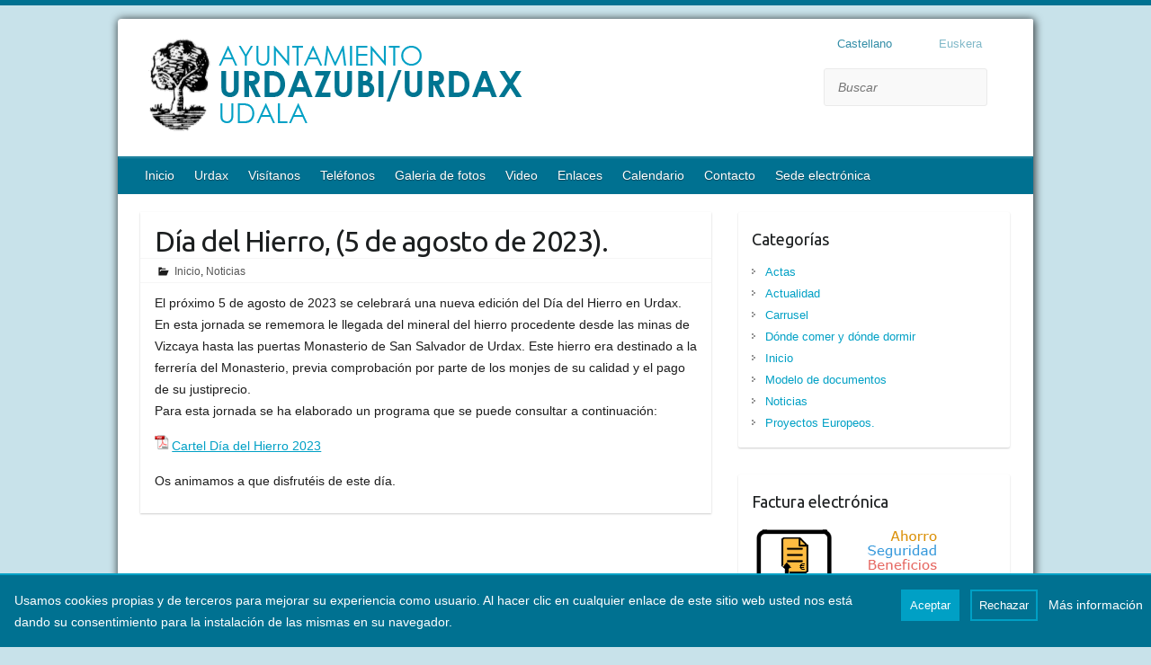

--- FILE ---
content_type: text/html; charset=UTF-8
request_url: http://www.urdax.es/dia-del-hierro-10-de-agosto-de-2019-2/
body_size: 18293
content:

<!DOCTYPE html>
<html lang="es">
<head>

		<link rel="profile" href="http://gmpg.org/xfn/11" />
	<link rel="pingback" href="http://www.urdax.es/xmlrpc.php" />
<meta name='robots' content='index, follow, max-image-preview:large, max-snippet:-1, max-video-preview:-1' />
	<style>img:is([sizes="auto" i], [sizes^="auto," i]) { contain-intrinsic-size: 3000px 1500px }</style>
	
	<!-- This site is optimized with the Yoast SEO plugin v26.6 - https://yoast.com/wordpress/plugins/seo/ -->
	<title>Día del Hierro, (5 de agosto de 2023). - Ayuntamiento de Urdax / Urdazubiko Udala</title>
	<link rel="canonical" href="http://www.urdax.es/dia-del-hierro-10-de-agosto-de-2019-2/" />
	<meta property="og:locale" content="es_ES" />
	<meta property="og:type" content="article" />
	<meta property="og:title" content="Día del Hierro, (5 de agosto de 2023). - Ayuntamiento de Urdax / Urdazubiko Udala" />
	<meta property="og:description" content="El próximo 5 de agosto de 2023 se celebrará una nueva edición del Día del Hierro en Urdax. En esta jornada se rememora le llegada del mineral del hierro procedente desde las minas de Vizcaya hasta las puertas Monasterio de&hellip;" />
	<meta property="og:url" content="http://www.urdax.es/dia-del-hierro-10-de-agosto-de-2019-2/" />
	<meta property="og:site_name" content="Ayuntamiento de Urdax / Urdazubiko Udala" />
	<meta property="article:published_time" content="2023-08-02T06:08:06+00:00" />
	<meta name="author" content="jirigoyend" />
	<meta name="twitter:card" content="summary_large_image" />
	<meta name="twitter:label1" content="Escrito por" />
	<meta name="twitter:data1" content="jirigoyend" />
	<meta name="twitter:label2" content="Tiempo de lectura" />
	<meta name="twitter:data2" content="1 minuto" />
	<script type="application/ld+json" class="yoast-schema-graph">{"@context":"https://schema.org","@graph":[{"@type":"WebPage","@id":"http://www.urdax.es/dia-del-hierro-10-de-agosto-de-2019-2/","url":"http://www.urdax.es/dia-del-hierro-10-de-agosto-de-2019-2/","name":"Día del Hierro, (5 de agosto de 2023). - Ayuntamiento de Urdax / Urdazubiko Udala","isPartOf":{"@id":"http://www.urdax.es/#website"},"datePublished":"2023-08-02T06:08:06+00:00","author":{"@id":"http://www.urdax.es/#/schema/person/a1bd66ed76270dfcc28b5f8cc87e06f0"},"breadcrumb":{"@id":"http://www.urdax.es/dia-del-hierro-10-de-agosto-de-2019-2/#breadcrumb"},"inLanguage":"es","potentialAction":[{"@type":"ReadAction","target":["http://www.urdax.es/dia-del-hierro-10-de-agosto-de-2019-2/"]}]},{"@type":"BreadcrumbList","@id":"http://www.urdax.es/dia-del-hierro-10-de-agosto-de-2019-2/#breadcrumb","itemListElement":[{"@type":"ListItem","position":1,"name":"Portada","item":"http://www.urdax.es/"},{"@type":"ListItem","position":2,"name":"Inicio","item":"http://www.urdax.es/inicio-2/"},{"@type":"ListItem","position":3,"name":"Día del Hierro, (5 de agosto de 2023)."}]},{"@type":"WebSite","@id":"http://www.urdax.es/#website","url":"http://www.urdax.es/","name":"Ayuntamiento de Urdax / Urdazubiko Udala","description":"Sitio web del Ayuntamiento de Urdax / Urdazubiko Udala","potentialAction":[{"@type":"SearchAction","target":{"@type":"EntryPoint","urlTemplate":"http://www.urdax.es/?s={search_term_string}"},"query-input":{"@type":"PropertyValueSpecification","valueRequired":true,"valueName":"search_term_string"}}],"inLanguage":"es"},{"@type":"Person","@id":"http://www.urdax.es/#/schema/person/a1bd66ed76270dfcc28b5f8cc87e06f0","name":"jirigoyend","image":{"@type":"ImageObject","inLanguage":"es","@id":"http://www.urdax.es/#/schema/person/image/","url":"https://secure.gravatar.com/avatar/15d404b49e33003163227c974ada2dce17980cc0a2360c95f87086d5ad9b3cc7?s=96&d=mm&r=g","contentUrl":"https://secure.gravatar.com/avatar/15d404b49e33003163227c974ada2dce17980cc0a2360c95f87086d5ad9b3cc7?s=96&d=mm&r=g","caption":"jirigoyend"},"url":"http://www.urdax.es/author/jirigoyend/"}]}</script>
	<!-- / Yoast SEO plugin. -->


<link rel='dns-prefetch' href='//fonts.googleapis.com' />
<link rel="alternate" type="application/rss+xml" title="Ayuntamiento de Urdax / Urdazubiko Udala &raquo; Feed" href="http://www.urdax.es/feed/" />
<script type="text/javascript" id="wpp-js" src="http://www.urdax.es/wp-content/plugins/wordpress-popular-posts/assets/js/wpp.min.js?ver=7.3.6" data-sampling="0" data-sampling-rate="100" data-api-url="http://www.urdax.es/wp-json/wordpress-popular-posts" data-post-id="8706" data-token="fed6451115" data-lang="0" data-debug="0"></script>
<meta charset="UTF-8" />
<meta name="viewport" content="width=device-width, initial-scale=1, maximum-scale=1">
		<!-- This site uses the Google Analytics by MonsterInsights plugin v9.11.0 - Using Analytics tracking - https://www.monsterinsights.com/ -->
		<!-- Nota: MonsterInsights no está actualmente configurado en este sitio. El dueño del sitio necesita identificarse usando su cuenta de Google Analytics en el panel de ajustes de MonsterInsights. -->
					<!-- No tracking code set -->
				<!-- / Google Analytics by MonsterInsights -->
		<script type="text/javascript">
/* <![CDATA[ */
window._wpemojiSettings = {"baseUrl":"https:\/\/s.w.org\/images\/core\/emoji\/15.1.0\/72x72\/","ext":".png","svgUrl":"https:\/\/s.w.org\/images\/core\/emoji\/15.1.0\/svg\/","svgExt":".svg","source":{"concatemoji":"http:\/\/www.urdax.es\/wp-includes\/js\/wp-emoji-release.min.js"}};
/*! This file is auto-generated */
!function(i,n){var o,s,e;function c(e){try{var t={supportTests:e,timestamp:(new Date).valueOf()};sessionStorage.setItem(o,JSON.stringify(t))}catch(e){}}function p(e,t,n){e.clearRect(0,0,e.canvas.width,e.canvas.height),e.fillText(t,0,0);var t=new Uint32Array(e.getImageData(0,0,e.canvas.width,e.canvas.height).data),r=(e.clearRect(0,0,e.canvas.width,e.canvas.height),e.fillText(n,0,0),new Uint32Array(e.getImageData(0,0,e.canvas.width,e.canvas.height).data));return t.every(function(e,t){return e===r[t]})}function u(e,t,n){switch(t){case"flag":return n(e,"\ud83c\udff3\ufe0f\u200d\u26a7\ufe0f","\ud83c\udff3\ufe0f\u200b\u26a7\ufe0f")?!1:!n(e,"\ud83c\uddfa\ud83c\uddf3","\ud83c\uddfa\u200b\ud83c\uddf3")&&!n(e,"\ud83c\udff4\udb40\udc67\udb40\udc62\udb40\udc65\udb40\udc6e\udb40\udc67\udb40\udc7f","\ud83c\udff4\u200b\udb40\udc67\u200b\udb40\udc62\u200b\udb40\udc65\u200b\udb40\udc6e\u200b\udb40\udc67\u200b\udb40\udc7f");case"emoji":return!n(e,"\ud83d\udc26\u200d\ud83d\udd25","\ud83d\udc26\u200b\ud83d\udd25")}return!1}function f(e,t,n){var r="undefined"!=typeof WorkerGlobalScope&&self instanceof WorkerGlobalScope?new OffscreenCanvas(300,150):i.createElement("canvas"),a=r.getContext("2d",{willReadFrequently:!0}),o=(a.textBaseline="top",a.font="600 32px Arial",{});return e.forEach(function(e){o[e]=t(a,e,n)}),o}function t(e){var t=i.createElement("script");t.src=e,t.defer=!0,i.head.appendChild(t)}"undefined"!=typeof Promise&&(o="wpEmojiSettingsSupports",s=["flag","emoji"],n.supports={everything:!0,everythingExceptFlag:!0},e=new Promise(function(e){i.addEventListener("DOMContentLoaded",e,{once:!0})}),new Promise(function(t){var n=function(){try{var e=JSON.parse(sessionStorage.getItem(o));if("object"==typeof e&&"number"==typeof e.timestamp&&(new Date).valueOf()<e.timestamp+604800&&"object"==typeof e.supportTests)return e.supportTests}catch(e){}return null}();if(!n){if("undefined"!=typeof Worker&&"undefined"!=typeof OffscreenCanvas&&"undefined"!=typeof URL&&URL.createObjectURL&&"undefined"!=typeof Blob)try{var e="postMessage("+f.toString()+"("+[JSON.stringify(s),u.toString(),p.toString()].join(",")+"));",r=new Blob([e],{type:"text/javascript"}),a=new Worker(URL.createObjectURL(r),{name:"wpTestEmojiSupports"});return void(a.onmessage=function(e){c(n=e.data),a.terminate(),t(n)})}catch(e){}c(n=f(s,u,p))}t(n)}).then(function(e){for(var t in e)n.supports[t]=e[t],n.supports.everything=n.supports.everything&&n.supports[t],"flag"!==t&&(n.supports.everythingExceptFlag=n.supports.everythingExceptFlag&&n.supports[t]);n.supports.everythingExceptFlag=n.supports.everythingExceptFlag&&!n.supports.flag,n.DOMReady=!1,n.readyCallback=function(){n.DOMReady=!0}}).then(function(){return e}).then(function(){var e;n.supports.everything||(n.readyCallback(),(e=n.source||{}).concatemoji?t(e.concatemoji):e.wpemoji&&e.twemoji&&(t(e.twemoji),t(e.wpemoji)))}))}((window,document),window._wpemojiSettings);
/* ]]> */
</script>
<link rel='stylesheet' id='validate-engine-css-css' href='http://www.urdax.es/wp-content/plugins/wysija-newsletters/css/validationEngine.jquery.css' type='text/css' media='all' />
<style id='wp-emoji-styles-inline-css' type='text/css'>

	img.wp-smiley, img.emoji {
		display: inline !important;
		border: none !important;
		box-shadow: none !important;
		height: 1em !important;
		width: 1em !important;
		margin: 0 0.07em !important;
		vertical-align: -0.1em !important;
		background: none !important;
		padding: 0 !important;
	}
</style>
<link rel='stylesheet' id='wp-block-library-css' href='http://www.urdax.es/wp-includes/css/dist/block-library/style.min.css' type='text/css' media='all' />
<style id='classic-theme-styles-inline-css' type='text/css'>
/*! This file is auto-generated */
.wp-block-button__link{color:#fff;background-color:#32373c;border-radius:9999px;box-shadow:none;text-decoration:none;padding:calc(.667em + 2px) calc(1.333em + 2px);font-size:1.125em}.wp-block-file__button{background:#32373c;color:#fff;text-decoration:none}
</style>
<style id='global-styles-inline-css' type='text/css'>
:root{--wp--preset--aspect-ratio--square: 1;--wp--preset--aspect-ratio--4-3: 4/3;--wp--preset--aspect-ratio--3-4: 3/4;--wp--preset--aspect-ratio--3-2: 3/2;--wp--preset--aspect-ratio--2-3: 2/3;--wp--preset--aspect-ratio--16-9: 16/9;--wp--preset--aspect-ratio--9-16: 9/16;--wp--preset--color--black: #000000;--wp--preset--color--cyan-bluish-gray: #abb8c3;--wp--preset--color--white: #ffffff;--wp--preset--color--pale-pink: #f78da7;--wp--preset--color--vivid-red: #cf2e2e;--wp--preset--color--luminous-vivid-orange: #ff6900;--wp--preset--color--luminous-vivid-amber: #fcb900;--wp--preset--color--light-green-cyan: #7bdcb5;--wp--preset--color--vivid-green-cyan: #00d084;--wp--preset--color--pale-cyan-blue: #8ed1fc;--wp--preset--color--vivid-cyan-blue: #0693e3;--wp--preset--color--vivid-purple: #9b51e0;--wp--preset--gradient--vivid-cyan-blue-to-vivid-purple: linear-gradient(135deg,rgba(6,147,227,1) 0%,rgb(155,81,224) 100%);--wp--preset--gradient--light-green-cyan-to-vivid-green-cyan: linear-gradient(135deg,rgb(122,220,180) 0%,rgb(0,208,130) 100%);--wp--preset--gradient--luminous-vivid-amber-to-luminous-vivid-orange: linear-gradient(135deg,rgba(252,185,0,1) 0%,rgba(255,105,0,1) 100%);--wp--preset--gradient--luminous-vivid-orange-to-vivid-red: linear-gradient(135deg,rgba(255,105,0,1) 0%,rgb(207,46,46) 100%);--wp--preset--gradient--very-light-gray-to-cyan-bluish-gray: linear-gradient(135deg,rgb(238,238,238) 0%,rgb(169,184,195) 100%);--wp--preset--gradient--cool-to-warm-spectrum: linear-gradient(135deg,rgb(74,234,220) 0%,rgb(151,120,209) 20%,rgb(207,42,186) 40%,rgb(238,44,130) 60%,rgb(251,105,98) 80%,rgb(254,248,76) 100%);--wp--preset--gradient--blush-light-purple: linear-gradient(135deg,rgb(255,206,236) 0%,rgb(152,150,240) 100%);--wp--preset--gradient--blush-bordeaux: linear-gradient(135deg,rgb(254,205,165) 0%,rgb(254,45,45) 50%,rgb(107,0,62) 100%);--wp--preset--gradient--luminous-dusk: linear-gradient(135deg,rgb(255,203,112) 0%,rgb(199,81,192) 50%,rgb(65,88,208) 100%);--wp--preset--gradient--pale-ocean: linear-gradient(135deg,rgb(255,245,203) 0%,rgb(182,227,212) 50%,rgb(51,167,181) 100%);--wp--preset--gradient--electric-grass: linear-gradient(135deg,rgb(202,248,128) 0%,rgb(113,206,126) 100%);--wp--preset--gradient--midnight: linear-gradient(135deg,rgb(2,3,129) 0%,rgb(40,116,252) 100%);--wp--preset--font-size--small: 13px;--wp--preset--font-size--medium: 20px;--wp--preset--font-size--large: 36px;--wp--preset--font-size--x-large: 42px;--wp--preset--spacing--20: 0.44rem;--wp--preset--spacing--30: 0.67rem;--wp--preset--spacing--40: 1rem;--wp--preset--spacing--50: 1.5rem;--wp--preset--spacing--60: 2.25rem;--wp--preset--spacing--70: 3.38rem;--wp--preset--spacing--80: 5.06rem;--wp--preset--shadow--natural: 6px 6px 9px rgba(0, 0, 0, 0.2);--wp--preset--shadow--deep: 12px 12px 50px rgba(0, 0, 0, 0.4);--wp--preset--shadow--sharp: 6px 6px 0px rgba(0, 0, 0, 0.2);--wp--preset--shadow--outlined: 6px 6px 0px -3px rgba(255, 255, 255, 1), 6px 6px rgba(0, 0, 0, 1);--wp--preset--shadow--crisp: 6px 6px 0px rgba(0, 0, 0, 1);}:where(.is-layout-flex){gap: 0.5em;}:where(.is-layout-grid){gap: 0.5em;}body .is-layout-flex{display: flex;}.is-layout-flex{flex-wrap: wrap;align-items: center;}.is-layout-flex > :is(*, div){margin: 0;}body .is-layout-grid{display: grid;}.is-layout-grid > :is(*, div){margin: 0;}:where(.wp-block-columns.is-layout-flex){gap: 2em;}:where(.wp-block-columns.is-layout-grid){gap: 2em;}:where(.wp-block-post-template.is-layout-flex){gap: 1.25em;}:where(.wp-block-post-template.is-layout-grid){gap: 1.25em;}.has-black-color{color: var(--wp--preset--color--black) !important;}.has-cyan-bluish-gray-color{color: var(--wp--preset--color--cyan-bluish-gray) !important;}.has-white-color{color: var(--wp--preset--color--white) !important;}.has-pale-pink-color{color: var(--wp--preset--color--pale-pink) !important;}.has-vivid-red-color{color: var(--wp--preset--color--vivid-red) !important;}.has-luminous-vivid-orange-color{color: var(--wp--preset--color--luminous-vivid-orange) !important;}.has-luminous-vivid-amber-color{color: var(--wp--preset--color--luminous-vivid-amber) !important;}.has-light-green-cyan-color{color: var(--wp--preset--color--light-green-cyan) !important;}.has-vivid-green-cyan-color{color: var(--wp--preset--color--vivid-green-cyan) !important;}.has-pale-cyan-blue-color{color: var(--wp--preset--color--pale-cyan-blue) !important;}.has-vivid-cyan-blue-color{color: var(--wp--preset--color--vivid-cyan-blue) !important;}.has-vivid-purple-color{color: var(--wp--preset--color--vivid-purple) !important;}.has-black-background-color{background-color: var(--wp--preset--color--black) !important;}.has-cyan-bluish-gray-background-color{background-color: var(--wp--preset--color--cyan-bluish-gray) !important;}.has-white-background-color{background-color: var(--wp--preset--color--white) !important;}.has-pale-pink-background-color{background-color: var(--wp--preset--color--pale-pink) !important;}.has-vivid-red-background-color{background-color: var(--wp--preset--color--vivid-red) !important;}.has-luminous-vivid-orange-background-color{background-color: var(--wp--preset--color--luminous-vivid-orange) !important;}.has-luminous-vivid-amber-background-color{background-color: var(--wp--preset--color--luminous-vivid-amber) !important;}.has-light-green-cyan-background-color{background-color: var(--wp--preset--color--light-green-cyan) !important;}.has-vivid-green-cyan-background-color{background-color: var(--wp--preset--color--vivid-green-cyan) !important;}.has-pale-cyan-blue-background-color{background-color: var(--wp--preset--color--pale-cyan-blue) !important;}.has-vivid-cyan-blue-background-color{background-color: var(--wp--preset--color--vivid-cyan-blue) !important;}.has-vivid-purple-background-color{background-color: var(--wp--preset--color--vivid-purple) !important;}.has-black-border-color{border-color: var(--wp--preset--color--black) !important;}.has-cyan-bluish-gray-border-color{border-color: var(--wp--preset--color--cyan-bluish-gray) !important;}.has-white-border-color{border-color: var(--wp--preset--color--white) !important;}.has-pale-pink-border-color{border-color: var(--wp--preset--color--pale-pink) !important;}.has-vivid-red-border-color{border-color: var(--wp--preset--color--vivid-red) !important;}.has-luminous-vivid-orange-border-color{border-color: var(--wp--preset--color--luminous-vivid-orange) !important;}.has-luminous-vivid-amber-border-color{border-color: var(--wp--preset--color--luminous-vivid-amber) !important;}.has-light-green-cyan-border-color{border-color: var(--wp--preset--color--light-green-cyan) !important;}.has-vivid-green-cyan-border-color{border-color: var(--wp--preset--color--vivid-green-cyan) !important;}.has-pale-cyan-blue-border-color{border-color: var(--wp--preset--color--pale-cyan-blue) !important;}.has-vivid-cyan-blue-border-color{border-color: var(--wp--preset--color--vivid-cyan-blue) !important;}.has-vivid-purple-border-color{border-color: var(--wp--preset--color--vivid-purple) !important;}.has-vivid-cyan-blue-to-vivid-purple-gradient-background{background: var(--wp--preset--gradient--vivid-cyan-blue-to-vivid-purple) !important;}.has-light-green-cyan-to-vivid-green-cyan-gradient-background{background: var(--wp--preset--gradient--light-green-cyan-to-vivid-green-cyan) !important;}.has-luminous-vivid-amber-to-luminous-vivid-orange-gradient-background{background: var(--wp--preset--gradient--luminous-vivid-amber-to-luminous-vivid-orange) !important;}.has-luminous-vivid-orange-to-vivid-red-gradient-background{background: var(--wp--preset--gradient--luminous-vivid-orange-to-vivid-red) !important;}.has-very-light-gray-to-cyan-bluish-gray-gradient-background{background: var(--wp--preset--gradient--very-light-gray-to-cyan-bluish-gray) !important;}.has-cool-to-warm-spectrum-gradient-background{background: var(--wp--preset--gradient--cool-to-warm-spectrum) !important;}.has-blush-light-purple-gradient-background{background: var(--wp--preset--gradient--blush-light-purple) !important;}.has-blush-bordeaux-gradient-background{background: var(--wp--preset--gradient--blush-bordeaux) !important;}.has-luminous-dusk-gradient-background{background: var(--wp--preset--gradient--luminous-dusk) !important;}.has-pale-ocean-gradient-background{background: var(--wp--preset--gradient--pale-ocean) !important;}.has-electric-grass-gradient-background{background: var(--wp--preset--gradient--electric-grass) !important;}.has-midnight-gradient-background{background: var(--wp--preset--gradient--midnight) !important;}.has-small-font-size{font-size: var(--wp--preset--font-size--small) !important;}.has-medium-font-size{font-size: var(--wp--preset--font-size--medium) !important;}.has-large-font-size{font-size: var(--wp--preset--font-size--large) !important;}.has-x-large-font-size{font-size: var(--wp--preset--font-size--x-large) !important;}
:where(.wp-block-post-template.is-layout-flex){gap: 1.25em;}:where(.wp-block-post-template.is-layout-grid){gap: 1.25em;}
:where(.wp-block-columns.is-layout-flex){gap: 2em;}:where(.wp-block-columns.is-layout-grid){gap: 2em;}
:root :where(.wp-block-pullquote){font-size: 1.5em;line-height: 1.6;}
</style>
<link rel='stylesheet' id='contact-form-7-css' href='http://www.urdax.es/wp-content/plugins/contact-form-7/includes/css/styles.css' type='text/css' media='all' />
<link rel='stylesheet' id='datos-biograficos-css' href='http://www.urdax.es/wp-content/plugins/transparencia/css/datos-biograficos.css' type='text/css' media='all' />
<link rel='stylesheet' id='wp-polls-css' href='http://www.urdax.es/wp-content/plugins/wp-polls/polls-css.css' type='text/css' media='all' />
<style id='wp-polls-inline-css' type='text/css'>
.wp-polls .pollbar {
	margin: 1px;
	font-size: 6px;
	line-height: 8px;
	height: 8px;
	background-image: url('http://www.urdax.es/wp-content/plugins/wp-polls/images/default/pollbg.gif');
	border: 1px solid #c8c8c8;
}

</style>
<link rel='stylesheet' id='wordpress-popular-posts-css-css' href='http://www.urdax.es/wp-content/plugins/wordpress-popular-posts/assets/css/wpp.css' type='text/css' media='all' />
<link rel='stylesheet' id='travelify_style-css' href='http://www.urdax.es/wp-content/themes/Blogs/style.css' type='text/css' media='all' />
<link rel='stylesheet' id='travelify_google_font_ubuntu-css' href='//fonts.googleapis.com/css?family=Ubuntu' type='text/css' media='all' />
<link rel='stylesheet' id='mimetypes-link-icons-css' href='http://www.urdax.es/wp-content/plugins/mimetypes-link-icons/css/style.php?cssvars=bXRsaV9oZWlnaHQ9MTYmbXRsaV9pbWFnZV90eXBlPXBuZyZtdGxpX2xlZnRvcnJpZ2h0PWxlZnQmYWN0aXZlX3R5cGVzPWRvY3xkb2N4fHBkZnxwcHR8cHB0eHx4bHN8eGxzeA%3D' type='text/css' media='all' />
<script type="text/javascript" src="http://www.urdax.es/wp-includes/js/jquery/jquery.min.js" id="jquery-core-js"></script>
<script type="text/javascript" src="http://www.urdax.es/wp-includes/js/jquery/jquery-migrate.min.js" id="jquery-migrate-js"></script>
<script type="text/javascript" src="http://www.urdax.es/wp-content/themes/travelify/library/js/functions.min.js" id="travelify_functions-js"></script>
<link rel="https://api.w.org/" href="http://www.urdax.es/wp-json/" /><link rel="alternate" title="JSON" type="application/json" href="http://www.urdax.es/wp-json/wp/v2/posts/8706" /><link rel="EditURI" type="application/rsd+xml" title="RSD" href="http://www.urdax.es/xmlrpc.php?rsd" />

<link rel='shortlink' href='http://www.urdax.es/?p=8706' />
<link rel="alternate" title="oEmbed (JSON)" type="application/json+oembed" href="http://www.urdax.es/wp-json/oembed/1.0/embed?url=http%3A%2F%2Fwww.urdax.es%2Fdia-del-hierro-10-de-agosto-de-2019-2%2F" />
<link rel="alternate" title="oEmbed (XML)" type="text/xml+oembed" href="http://www.urdax.es/wp-json/oembed/1.0/embed?url=http%3A%2F%2Fwww.urdax.es%2Fdia-del-hierro-10-de-agosto-de-2019-2%2F&#038;format=xml" />
<style>.block { background-color:#007191 !important; } .btn-desplegable, { background: #007191 !important; } .btn-desplegable:hover { border-color: #007191 !important; } #btnSeguir3 { color: #007191 !important; } #btnSeguir3:hover { background: #007191 !important; color: white !important; } .subt { color: #007191 !important;} #capa1, #capa2, #capa3 { border:2px solid #007191 !important; } .titulo-seccion { color: #00a0c5 !important; } .info a:hover { color: #00a0c5!important;} .circulo { background: #00a0c5 !important;} /*#main ::selection { background: #00a0c5 }*/ svg circle{ fill: #007191; }</style><style>
.qtranxs_flag_es {background-image: url(http://w4.urdax.es/wp-content/plugins/qtranslate-x/flags/esp.png); background-repeat: no-repeat;}
.qtranxs_flag_eu {background-image: url(http://w4.urdax.es/wp-content/plugins/qtranslate-x/flags/eus.png); background-repeat: no-repeat;}
</style>
<link hreflang="es" href="http://www.urdax.es/es/dia-del-hierro-10-de-agosto-de-2019-2/" rel="alternate" />
<link hreflang="eu" href="http://www.urdax.es/eu/dia-del-hierro-10-de-agosto-de-2019-2/" rel="alternate" />
<link hreflang="x-default" href="http://www.urdax.es/dia-del-hierro-10-de-agosto-de-2019-2/" rel="alternate" />
<meta name="generator" content="qTranslate-XT 3.15.1" />
            <style id="wpp-loading-animation-styles">@-webkit-keyframes bgslide{from{background-position-x:0}to{background-position-x:-200%}}@keyframes bgslide{from{background-position-x:0}to{background-position-x:-200%}}.wpp-widget-block-placeholder,.wpp-shortcode-placeholder{margin:0 auto;width:60px;height:3px;background:#dd3737;background:linear-gradient(90deg,#dd3737 0%,#571313 10%,#dd3737 100%);background-size:200% auto;border-radius:3px;-webkit-animation:bgslide 1s infinite linear;animation:bgslide 1s infinite linear}</style>
                <style>
                
        .form-allowed-tags {
            display: none !important;
        }

        /*-----------------------------------------CABECERA-------------------------------------------*/

        /*-Limpiar margin de los widgets de la cabecera-*/
        header .widget {
            margin: 0px !important;
        }

        /*- Busqueda*/
        #branding {
            position: relative;
        }

        /*Padding igual al padding del buscar*/
        #primary-sidebar {
            min-width: 15.5rem;
            float: right;
            /*position: absolute; */
            /*padding-right:40px;*/
            display: inline-flex;
            flex-direction: column;
            justify-content: space-evenly;
        }

        #primary-sidebar li {
            box-shadow: none !important;
        }

        /*-Redes Sociales-*/
        #primary-sidebar li[id^=redes_cabecera-] {
            align-self: flex-end;
            margin-right: 2em !important;
        }

        /*-Buscar-*/
        #primary-sidebar li[id^=search-] {
            position: relative !important;
            width: 9.3em !important;
            /*box-shadow: none;*/
            background: none;
            /*top: 4.5em;*/
        }

        /*-Traductor */
        #primary-sidebar li[id^=qtranslate-] {
            float: right !important;
            height: 10px !important;
            list-style: none;
        }

        #primary-sidebar li[id^=qtranslate-] ul li {
            display: inline !important;
            margin-right: 1em !important;
            background: none;
        }

        #primary-sidebar li[id^=qtranslate-] a, footer a {
            color: #007191 !important;
        }

        /*- Social iconos*/
        .social-icons {
            margin-right: -55px !important;
            margin-top: -40px !important;
        }

        /*- Menú */
		
		#main-nav li:hover > a,
		#main-nav li:focus-within > a,
		#main-nav ul ul :hover > a,
		#main-nav ul ul :focus-within > a,
		#main-nav a:focus {
			 background-color: #007191 !important;
			  background-color: #00a0c5 !important;
}
        #main-nav ul li a:focus {
            background-color: #007191 !important;
        }

        #main-nav ul li:hover a, #main-nav ul li.current_page_item a {
            background: #00a0c5 !important;
        }

        #main-nav ul li.current-menu-item a {
            background: #00a0c5 !important;
        }

        /*#main-nav a:hover { background:#00a0c5                    !important; }*/

        #main-nav {
            margin-top: -25px !important;
            background: #007191 !important;
            border-color: #007191 !important;
        }

        /*Menu General*/
        .page_item.page-item-69 {
            display: none !important;
        }


        /* - Logo */
        #site-logo {
            margin-top: 0px !important;
        }

        /*Menu General*/
        .page_item.page-item-35 {
            display: none !important;
        }

        /*Submenu*/

        #main-nav ul li ul {
            border-color: #007191 !important;

            border-bottom: 4px solid #007191 !important;

        }

        #main-nav ul li ul li a {
            color: #fff !important;
        }

        #main-nav ul li ul li a:hover {
            color: #007191 !important;
        }

        #main-nav ul li.current_page_ancestor a {
            background-color: #007191 !important;
        }

        #main-nav ul li.current-menu-ancestor a {
            background-color: #00a0c5 !important;
        }

        #main-nav ul li.current_page_ancestor a:focus {
            background-color: #007191 !important;
        }

        #main-nav ul li.current-menu-ancestor a:focus {
            background-color: #00a0c5 !important;
        }


        /*------------------------------------MIGAS-----------------------------*/
        .breadcrumb {
            float: left !important;
        }

        .breadcrumb ul li a {
            color: #007191 !important;
        }

        .breadcrumb ul li a:hover, .breadcrumb ul li.current_item {
            color: #555555 !important;
        }


        .breadcrumb ul li.current_item {
            color: #555555 !important;
        }

        /*-----------------------------------CUERPO DE LA PAGINA-----------------------------------*/
        /*- Body */

        body {
            border-top: 6px solid #007191 !important;
        }

        #branding {
            background-color: transparent !important;
        }

        body.custom-background {
            background-size: cover !important;
        }


        #main {
            margin-bottom: -35px !important;
        }

        #main a:hover {
            color: #007191 !important;
        }

        /*--------NOTICIAS DE PORTADA--------*/
        /*- Boton leer mas*/

        .entry-meta-bar {
            margin-top: -15px !important;
            background: none repeat scroll 0% 0% transparent !important;
            padding: 0px !important;
        }

        .entry-meta-bar .readmore {
            border: 1px solid #007191 !important;
            background: none repeat scroll 0% 0% #00a0c5 !important;
        }

        .entry-meta-bar .readmore:hover {
            background-color: #007191 !important;
        }

        .entry-title a:hover, .entry-title a:focus {
            color: #007191 !important;
        }
        																																		 !important;
																																												}*/
        .entry-title a {
            font-size: 0.7em !important;

        }

        .entry-meta {
            /*display: none !important; */
            background-color: white !important;
        }

        span.posted-on {
            display: none !important;
        }

        #content h2 {
            padding-bottom: 12px !important;
        }

        #content .post {
            padding-top: 0px !important;
            padding-bottom: 5px !important;
            border-top: 0px !important;
        }

        input[type="reset"], input[type="button"], input[type="submit"], .entry-meta-bar .readmore, #controllers a:hover, #controllers a.active, .pagination span, .pagination a:hover span, .wp-pagenavi .current, .wp-pagenavi a:hover {
            border-color: #007191 !important;
			
			
        }
		input[type="reset"], input[type="button"], input[type="submit"]{background-color: #00a0c5 !important; border: none !important;}
		input[type="reset"]:hover, input[type="button"]:hover, input[type="submit"]:hover{background-color: #007191 !important;border: none !important;}

        ul.default-wp-page li a {
            color: #ffffff !important;
            background-color: #00a0c5 !important;
            border: 1px solid #00a0c5 !important;
        }

        /*----------------------------------Footer--------------------------------*/

        #site-generator .copyright {
            display: none !important;
        }

        .footer-right {
            float: left !important;
            width: 100%;

        }

        .footer-right li {
            display: inline-block;
            margin-right: .5em;
        }

        div.entry-meta-bar.clearfix a.readmore {
            border-color: #cccccc !important;
        }

        .widget a {
            color: #00a0c5 !important;
        }

        .widget a:hover {
            color: #007191 !important;
        }

        .widget ul li {
            display: block !important;
            list-style-type: none !important;
            padding-right: 20px !important;
        }


        @media only screen and (max-width: 1080px) {
            #footerarea .col-3 {
                width: 45% !important;
            }
        }

        @media only screen and (max-width: 767px) {
            #footerarea .col-3 {
                width: 100% !important;
                text-align: center;
            }

            footer .widget ul li {
                background-image: none !important;
            }
        }

        #footerarea .col-3 {
            margin-left: 0 !important;
        }

        #footerarea .widget {
            height: 214px;
        }

        #footerarea .widget-wrap {
            border: 0 !important;

        }

        #footerarea .widget-area {
            padding: 8px 0 !important;
            margin-bottom: -20px !important;
            margin-top: 10px !important;
            display: inline-flex;
            flex-wrap: wrap;
            justify-content: space-between;
            width: 100%;
        }

        .entry-content {
            margin-bottom: 25px !important;
        }

        /*Menu pie */
        .default-menu {
            display: none !important;
        }


        /*------------------------------------SLIDER---------------------------------*/

        .featured-text {
            /*display: none !important;*/
            width: 60%;
            max-height: 150px;
            overflow: hidden;
        }

        .featured-slider #controllers .active {
            color: #007191;
            background-color: #007191;
        }

        /*---------------------------------------ALBUM DE FOTOS-----------------------------------*/

        .coverphoto-frame, .thumbphoto-frame {
            margin-top: -150px !important;
        }

        /*.wppa-box {
			width: 590px !important;
			top: 15px !important;
		}*/

        /*--------------------------------------------ENCUESTAS----------------------------------*/
        .wp-polls .Buttons {
            background-color: #00a0c5 !important;
        }

        /*Widget cuestionario */
        .wp-polls ul li {
            float: left !important;
            position: relative !important;
            width: 82% !important;
        }

        aside[id^=polls-widget-] p {
            width: 97%;
        }

        /*---------------------------------------------QUITAR LINK IMAGEN---------------------------------------*/

        img.pngfix.wp-post-image {
            border: 0 !important;
            pointer-events: none !important;
            cursor: default !important;
        }


        /*---------------------------------------------INSERTAR BLOQUES---------------------------------------*/
        .bloque {
            border: 2px solid #00a0c5 !important;
            padding: 1em;
            margin-bottom: 1rem;
        }

        .bloque a {
            text-decoration: none;
            font-size: 1.3em;
            color: #007191 !important;
        }

        .bloque a:hover {

            color: #00a0c5 !important;
        }

		/*------------------------------------------ ENLACES ------------------------*/
		.entry-content a  {	color: #00a0c5 !important;}
		.entry-content a:hover{color: #007191 !important;}
		.evento-listado__title a {	color: #00a0c5 !important;}
		.evento-listado__title a:hover{color: #007191 !important;}
        /*------------------------------------------ MINIATURAS NOTICIAS DE PORTADA ------------------------*/

        .attachment-featured.wp-post-image {
            float: left !important;
            padding: 21px 10px 0px 16px !important;
            width: 12.5em !important;
            height: 99px !important;
        }

        /*  Urdax lista actualidad */
        #actualidad li, #actas li, #modelos li {
            list-style-type: none !important;
        }

        #actualidad ul {
            background-color: #f9f9f9 !important;
            padding: .5em !important;
            margin: 0 !important;
        }

        input[name="vote"] {
            background-color: #00a0c5 !important
        }

        input[name="vote"]:hover {
            background-color: #007191 !important
        }

        /* Imagen ajustada al fondo */
        body {
            background-size: 100% !important;
        }

        /* Ocultar autor y fecha del pie de las entradas */
        .author, .date {
            display: none !important;
        }

        /*SOMBRA CUERPO*/

        .wrapper {
            background: #ffffff !important;
            -webkit-box-shadow: 1px 1px 10px 1px rgba(0, 0, 0, 0.75) !important;
            -moz-box-shadow: 1px 1px 10px 1px rgba(0, 0, 0, 0.75) !important;
            box-shadow: 1px 1px 10px 1px rgba(0, 0, 0, 0.75) !important;
        }

        .required {
            color: #474747 !important;
            padding: .5em !important;
        }

        /*REDES CABECERA*/
        div#redes_cabecera a {
            padding-left: 1em;
        }

        li#redes_cabecera-2 {
            margin-left: 2em !important;
        }

        .featured-content p {
            margin-bottom: 0;
        }

        ::selection {
            background-color: #3399FF !important;
        }

        /* Política de cookies */
        .cookies-policy {
            position: fixed;
            bottom: 0;
            left: 0;
            width: 100%;
            background: #007191;
            color: white;
            padding: 1rem;
            border-top: 2px solid#00a0c5;
            z-index: 999;

            display: flex;
            flex-wrap: wrap;
        }

        @media ( min-width: 768px ) {

            .cookies-policy__message {
                flex-basis: 0;
                -webkit-box-flex: 1;
                -ms-flex-positive: 1;
                flex-grow: 1;
                max-width: 100%;
            }

            .cookies-policy__buttons {
                text-align: center;
                width: auto;
                min-width: 25%;
            }

        }

        .cookies-policy__button {
            border-color: transparent;
            background: #00a0c5;
            padding: .5rem;
            color: white;
            cursor: pointer;
            margin-right: .5rem;
        }

        .cookies-policy__button:hover {
            background: color:#007191;
        }

        .cookies-policy__button--reject {
            background: transparent;
            border-style: solid;
            border-color: #00a0c5;
        }

        .cookies-policy__more-info {
            color: white;
        }
		/*************TRANSPARENCIA***************/
		/*#content a{color:#00a0c5}
		#content a:hover{color:#007191}*/
    </style>
	    <style type="text/css">
        a { color: #007191; }
        #site-title a { color: ; }
        #site-title a:hover, #site-title a:focus  { color: ; }
        .wrapper { background: #F8F8F8; }
        .social-icons ul li a { color: #d0d0d0; }
		#main-nav a,
		#main-nav a:hover,
		#main-nav a:focus,
		#main-nav ul li.current-menu-item a,
		#main-nav ul li.current_page_ancestor a,
		#main-nav ul li.current-menu-ancestor a,
		#main-nav ul li.current_page_item a,
		#main-nav ul li:hover > a,
		#main-nav ul li:focus-within > a { color: #fff; }
        .widget, article { background: #fff; }
        .entry-title, .entry-title a, .entry-title a:focus, h1, h2, h3, h4, h5, h6, .widget-title  { color: #1b1e1f; }
		a:focus,
		a:active,
		a:hover,
		.tags a:hover,
		.tags a:focus,
		.custom-gallery-title a,
		.widget-title a,
		#content ul a:hover,
		#content ul a:focus,
		#content ol a:hover,
		#content ol a:focus,
		.widget ul li a:hover,
		.widget ul li a:focus,
		.entry-title a:hover,
		.entry-title a:focus,
		.entry-meta a:hover,
		.entry-meta a:focus,
		#site-generator .copyright a:hover,
		#site-generator .copyright a:focus { color: #00a0c5; }
        #main-nav { background: #57ad68; border-color: #57ad68; }
        #main-nav ul li ul, body { border-color: #439f55; }
		#main-nav a:hover,
		#main-nav a:focus,
		#main-nav ul li.current-menu-item a,
		#main-nav ul li.current_page_ancestor a,
		#main-nav ul li.current-menu-ancestor a,
		#main-nav ul li.current_page_item a,
		#main-nav ul li:hover > a,
		#main-nav ul li:focus-within > a,
		#main-nav li:hover > a,
		#main-nav li:focus-within > a,
		#main-nav ul ul :hover > a,
		#main-nav ul ul :focus-within > a,
		#main-nav a:focus { background: #439f55; }
		#main-nav ul li ul li a:hover,
		#main-nav ul li ul li a:focus,
		#main-nav ul li ul li:hover > a,
		#main-nav ul li ul li:focus-within > a,
		#main-nav ul li.current-menu-item ul li a:hover
		#main-nav ul li.current-menu-item ul li a:focus { color: #439f55; }
        .entry-content { color: #1D1D1D; }
		input[type="reset"],
		input[type="button"],
		input[type="submit"],
		.entry-meta-bar .readmore,
		#controllers a:hover,
		#controllers a.active,
		.pagination span,
		.pagination a:hover span,
		.pagination a:focus span,
		.wp-pagenavi .current,
		.wp-pagenavi a:hover,
		.wp-pagenavi a:focus {
            background: #007191;
            border-color: #007191 !important;
        }
		::selection,
		.back-to-top:focus-within a { background: #007191; }
        blockquote { border-color: #007191; }
		#controllers a:hover,
		#controllers a.active { color: #007191; }
		input[type="reset"]:hover,
		input[type="reset"]:focus,
		input[type="button"]:hover,
		input[type="button"]:focus,
		input[type="submit"]:hover,
		input[type="submit"]:focus,
		input[type="reset"]:active,
		input[type="button"]:active,
		input[type="submit"]:active,
		.entry-meta-bar .readmore:hover,
		.entry-meta-bar .readmore:focus,
		.entry-meta-bar .readmore:active,
		ul.default-wp-page li a:hover,
		ul.default-wp-page li a:focus,
		ul.default-wp-page li a:active {
            background: #00a0c5;
            border-color: #00a0c5;
        }
    </style>
    <style type="text/css" id="custom-background-css">
body.custom-background { background-color: #c8e2ea; }
</style>
	
	</head>

	<body class="wp-singular post-template-default single single-post postid-8706 single-format-standard custom-background wp-theme-travelify wp-child-theme-Blogs ">
		
		<div class="wrapper">
						<header id="branding" >
				        <ul id="primary-sidebar" class="primary-sidebar widget-area" role="complementary">
			<style>
.qtranxs_widget ul { margin: 0; }
.qtranxs_widget ul li
{
display: inline; /* horizontal list, use "list-item" or other appropriate value for vertical list */
list-style-type: none; /* use "initial" or other to enable bullets */
margin: 0 5px 0 0; /* adjust spacing between items */
opacity: 0.5;
-o-transition: 1s ease opacity;
-moz-transition: 1s ease opacity;
-webkit-transition: 1s ease opacity;
transition: 1s ease opacity;
}
/* .qtranxs_widget ul li span { margin: 0 5px 0 0; } */ /* other way to control spacing */
.qtranxs_widget ul li.active { opacity: 0.8; }
.qtranxs_widget ul li:hover { opacity: 1; }
.qtranxs_widget img { box-shadow: none; vertical-align: middle; display: initial; }
.qtranxs_flag { height:12px; width:18px; display:block; }
.qtranxs_flag_and_text { padding-left:20px; }
.qtranxs_flag span { display:none; }
</style>
<li id="qtranslate-3" class="widget qtranxs_widget">
<ul class="language-chooser language-chooser-text qtranxs_language_chooser" id="qtranslate-3-chooser">
<li class="lang-es active"><a href="http://www.urdax.es/es/dia-del-hierro-10-de-agosto-de-2019-2/" title="Castellano (es)" class="qtranxs_text qtranxs_text_es"><span>Castellano</span></a></li>
<li class="lang-eu"><a href="http://www.urdax.es/eu/dia-del-hierro-10-de-agosto-de-2019-2/" title="Euskera (eu)" class="qtranxs_text qtranxs_text_eu"><span>Euskera</span></a></li>
</ul><div class="qtranxs_widget_end"></div>
</li>
<li id="search-3" class="widget widget_search"><form action="http://www.urdax.es/" class="searchform clearfix" method="get">
	<label class="assistive-text" for="s">Buscar</label>
	<input type="text" placeholder="Buscar" class="s field" name="s" id="s">
	<input  style="display:none !important;" type="submit" value="submit">
</form></li>
        </ul><!-- #primary-sidebar -->
		
	<div class="container clearfix">
		<div class="hgroup-wrap clearfix">
					<section class="hgroup-right">
											</section><!-- .hgroup-right -->
				<hgroup id="site-logo" class="clearfix">
												<h1 id="site-title">
								<a href="http://www.urdax.es/" title="Ayuntamiento de Urdax / Urdazubiko Udala" rel="home">
									<img src="http://www.urdax.es/wp-content/uploads/sites/110/2023/06/Logo_2023.png" alt="Ayuntamiento de Urdax / Urdazubiko Udala">
								</a>
							</h1>
						
				</hgroup><!-- #site-logo -->

		</div><!-- .hgroup-wrap -->
	</div><!-- .container -->
		<nav id="main-nav" class="clearfix">
					<div class="container clearfix"><ul class="root"><li id="menu-item-7422" class="menu-item menu-item-type-post_type menu-item-object-page current_page_parent menu-item-7422"><a href="http://www.urdax.es/inicio-2/">Inicio</a></li>
<li id="menu-item-7413" class="menu-item menu-item-type-post_type menu-item-object-page menu-item-7413"><a href="http://www.urdax.es/ayuntamiento/">Urdax</a></li>
<li id="menu-item-7414" class="menu-item menu-item-type-post_type menu-item-object-page menu-item-7414"><a href="http://www.urdax.es/visitanos/">Visítanos</a></li>
<li id="menu-item-7415" class="menu-item menu-item-type-post_type menu-item-object-page menu-item-7415"><a href="http://www.urdax.es/telefonos/">Teléfonos</a></li>
<li id="menu-item-7416" class="menu-item menu-item-type-post_type menu-item-object-page menu-item-7416"><a href="http://www.urdax.es/galeria-de-fotos/">Galeria de fotos</a></li>
<li id="menu-item-7417" class="menu-item menu-item-type-post_type menu-item-object-page menu-item-7417"><a href="http://www.urdax.es/video/">Video</a></li>
<li id="menu-item-7418" class="menu-item menu-item-type-post_type menu-item-object-page menu-item-7418"><a href="http://www.urdax.es/enlaces/">Enlaces</a></li>
<li id="menu-item-7419" class="menu-item menu-item-type-post_type menu-item-object-page menu-item-7419"><a href="http://www.urdax.es/calendario/">Calendario</a></li>
<li id="menu-item-7420" class="menu-item menu-item-type-post_type menu-item-object-page menu-item-7420"><a href="http://www.urdax.es/contacto/">Contacto</a></li>
<li id="menu-item-8852" class="menu-item menu-item-type-custom menu-item-object-custom menu-item-8852"><a href="https://sedeelectronica.urdax.es">Sede electrónica</a></li>
</ul></div><!-- .container -->
					</nav><!-- #main-nav -->					</header>
			
			    <div class="cookies-policy">
        <div class="cookies-policy__message">
			Usamos cookies propias y de terceros para mejorar su experiencia como usuario. Al hacer clic en cualquier enlace de este sitio web usted nos está dando su consentimiento para la instalación de las mismas en su navegador.        </div>
        <div class="cookies-policy__buttons">
            <button type="button" class="cookies-policy__button">Aceptar</button>
            <button type="button"
                    class="cookies-policy__button cookies-policy__button--reject">Rechazar</button>
            <a class="cookies-policy__more-info"
               href="/politica-de-cookies">Más información</a>
        </div>
    </div>
				<div id="main" class="container clearfix">

<div id="container">
	

<div id="primary" class="no-margin-left">
   <div id="content">                <section id="post-8706" class="post-8706 post type-post status-publish format-standard hentry category-inicio category-noticias">
                    <article>

						
                        <header class="entry-header">
                            <h2 class="entry-title">
								Día del Hierro, (5 de agosto de 2023).                            </h2><!-- .entry-title -->
                        </header>

						
						
                        <div class="entry-meta-bar clearfix">
                            <div class="entry-meta">
								<span class="byline"> <span class="author vcard"><a class="url fn n" href="http://www.urdax.es/author/jirigoyend/">jirigoyend</a></span></span><span class="posted-on"><a href="http://www.urdax.es/dia-del-hierro-10-de-agosto-de-2019-2/" rel="bookmark"><time class="entry-date published updated" datetime="2023-08-02T06:08:06+00:00">2 agosto, 2023</time></a></span>								                                    <span class="category"><a href="http://www.urdax.es/category/inicio/" rel="category tag">Inicio</a>, <a href="http://www.urdax.es/category/noticias/" rel="category tag">Noticias</a></span>
																                            </div><!-- .entry-meta -->
                        </div>

						
						
                        <div class="entry-content clearfix">
							<p>El próximo 5 de agosto de 2023 se celebrará una nueva edición del Día del Hierro en Urdax. En esta jornada se rememora le llegada del mineral del hierro procedente desde las minas de Vizcaya hasta las puertas Monasterio de San Salvador de Urdax. Este hierro era destinado a la ferrería del Monasterio, previa comprobación por parte de los monjes de su calidad y el pago de su justiprecio.<br />
Para esta jornada se ha elaborado un programa que se puede consultar a continuación:</p>
<p><a href="http://www.urdax.es/wp-content/uploads/sites/110/2023/08/DIA-DEL-HIERRO-A3-OK_compressed.pdf" class="mtli_attachment mtli_pdf" target="_blank" rel="noopener">Cartel Día del Hierro 2023</a></p>
<p>Os animamos a que disfrutéis de este día.</p>
                        </div>

						
                    </article>
                </section>
				</div><!-- #content --></div><!-- #primary -->


<div id="secondary">
	

<aside id="categories-2" class="widget widget_categories"><h3 class="widget-title">Categorías</h3>
			<ul>
					<li class="cat-item cat-item-7"><a href="http://www.urdax.es/category/actas/">Actas</a>
</li>
	<li class="cat-item cat-item-6"><a href="http://www.urdax.es/category/actualidad/">Actualidad</a>
</li>
	<li class="cat-item cat-item-4"><a href="http://www.urdax.es/category/carrusel/">Carrusel</a>
</li>
	<li class="cat-item cat-item-5"><a href="http://www.urdax.es/category/donde-comer-y-donde-dormir/">Dónde comer y dónde dormir</a>
</li>
	<li class="cat-item cat-item-3"><a href="http://www.urdax.es/category/inicio/">Inicio</a>
</li>
	<li class="cat-item cat-item-8"><a href="http://www.urdax.es/category/modelo-de-documentos/">Modelo de documentos</a>
</li>
	<li class="cat-item cat-item-1"><a href="http://www.urdax.es/category/noticias/">Noticias</a>
</li>
	<li class="cat-item cat-item-16"><a href="http://www.urdax.es/category/proyectos-europeos/">Proyectos Europeos.</a>
</li>
			</ul>

			</aside><aside id="custom_html-6" class="widget_text widget widget_custom_html"><h3 class="widget-title">Factura electrónica</h3><div class="textwidget custom-html-widget"><a href="https://efacturaproveedores.animsa.es?var=L01312397" target="_blank" ><img src="http://webadmin.animsa.es/files/pictures/face_v2_verdana.png"></a></div></aside>
<aside id="wpp-2" class="widget popular-posts">

</aside>
<aside id="polls-widget-2" class="widget widget_polls-widget"><h3 class="widget-title">Encuestas</h3><div id="polls-1" class="wp-polls">
	<form id="polls_form_1" class="wp-polls-form" action="/index.php" method="post">
		<p style="display: none;"><input type="hidden" id="poll_1_nonce" name="wp-polls-nonce" value="8ef619826d" /></p>
		<p style="display: none;"><input type="hidden" name="poll_id" value="1" /></p>
		<p style="text-align: center;"><strong>Gustokoa duzu gure blog berria? / ¿Qué te parece la nueva Web?</strong></p><div id="polls-1-ans" class="wp-polls-ans"><ul class="wp-polls-ul">
		<li><input type="radio" id="poll-answer-1" name="poll_1" value="1" /> <label for="poll-answer-1">Bikain / Excelente</label></li>
		<li><input type="radio" id="poll-answer-2" name="poll_1" value="2" /> <label for="poll-answer-2">Ona / Buena</label></li>
		<li><input type="radio" id="poll-answer-3" name="poll_1" value="3" /> <label for="poll-answer-3">Txarra / Mala</label></li>
		<li><input type="radio" id="poll-answer-4" name="poll_1" value="4" /> <label for="poll-answer-4">Hobetu daiteke / Puede mejorar</label></li>
		<li><input type="radio" id="poll-answer-5" name="poll_1" value="5" /> <label for="poll-answer-5">Sin Comentarios</label></li>
		</ul><p style="text-align: center;"><input type="button" name="vote" value="   Voto   " class="Buttons" onclick="poll_vote(1);" /></p><p style="text-align: center;"><a href="#ViewPollResults" onclick="poll_result(1); return false;" title="Ver resultados de esta encuesta">Ver Resultados</a></p></div>
	</form>
</div>
<div id="polls-1-loading" class="wp-polls-loading"><img src="http://www.urdax.es/wp-content/plugins/wp-polls/images/loading.gif" width="16" height="16" alt="Cargando ..." title="Cargando ..." class="wp-polls-image" />&nbsp;Cargando ...</div>
</aside>
</div><!-- #secondary -->
</div><!-- #container -->


	   </div><!-- #main -->

	   
	   
	   <footer id="footerarea" class="clearfix">
			

		<div class="widget-wrap">
			<div class="container">
				<div class="widget-area clearfix">
				<div class="widget_text col-3"><aside id="custom_html-2" class="widget_text widget widget_custom_html"><div class="textwidget custom-html-widget"><div style="height:165px; width:275px;">
	<div style="text-align: center; "><strong >AYUNTAMIENTO DE URDAX</strong><br></div>
<hr style="margin-bottom:0px;margin-bottom:0px;">
<ul>
<li>Calle San Salvador 3</li>
<li>Teléfono:  948 59 90 34  </li>
<li>Fax: 948 59 92 21 </li>
<li><a href="mailto:ayuntamiento@urdax.es">ayuntamiento@urdax.es</a> </li>
</ul>
</div></div></aside></div><div class="widget_text col-3"><aside id="custom_html-3" class="widget_text widget widget_custom_html"><div class="textwidget custom-html-widget"><iframe src="https://www.google.com/maps/embed?pb=!1m18!1m12!1m3!1d1452.6223183419631!2d-1.5056233417187221!3d43.26725044787464!2m3!1f0!2f0!3f0!3m2!1i1024!2i768!4f13.1!3m3!1m2!1s0xd5122696e283365%3A0xb26bd896af686ddb!2sUrdax%2C+Navarra!5e0!3m2!1ses!2ses!4v1459751830614" width="275" height="158" frameborder="0" style="border:0" allowfullscreen></iframe></div></aside></div><div class="widget_text col-3"><aside id="custom_html-4" class="widget_text widget widget_custom_html"><div class="textwidget custom-html-widget"><script type='text/javascript' src='http://www.aemet.es/eu/eltiempo/prediccion/municipios/launchwidget/urdazubi-urdax-id31239?w=g2p01110000ohmffffffw275z164x007191tccccccr0s8n2'></script><noscript><a target='_blank' style='font-weight: bold;font-size: 1.20em;' href='http://www.aemet.es/es/eltiempo/prediccion/municipios/urdazubi-urdax-id31239'>El Tiempo. Consulte la predicción de la AEMET para Urdazubi/Urdax</a></noscript></div></aside></div>				</div><!-- .widget-area -->
			</div><!-- .container -->
		</div><!-- .widget-wrap -->
		
<div id="site-generator">
				<div class="container"><div class="copyright">Copyright &copy; 2026 <a href="http://www.urdax.es/" title="Ayuntamiento de Urdax / Urdazubiko Udala" ><span>Ayuntamiento de Urdax / Urdazubiko Udala</span></a>. Tema de <a href="http://colorlib.com/wp/travelify/" target="_blank" title="Colorlib" ><span>Colorlib</span></a> Funciona con <a href="http://wordpress.org" target="_blank" title="WordPress"><span>WordPress</span></a></div><!-- .copyright --><div class="footer-right"></div><div style="clear:both;"></div>
			</div><!-- .container -->
			</div><!-- #site-generator --><div class="back-to-top"><a href="#branding"></a></div><div class="back-to-top"><a href="#branding"><span class="assistive-text">Subir</span></a></div>		</footer>

		
	</div><!-- .wrapper -->

	
<script type="speculationrules">
{"prefetch":[{"source":"document","where":{"and":[{"href_matches":"\/*"},{"not":{"href_matches":["\/wp-*.php","\/wp-admin\/*","\/wp-content\/uploads\/sites\/110\/*","\/wp-content\/*","\/wp-content\/plugins\/*","\/wp-content\/themes\/Blogs\/*","\/wp-content\/themes\/travelify\/*","\/*\\?(.+)"]}},{"not":{"selector_matches":"a[rel~=\"nofollow\"]"}},{"not":{"selector_matches":".no-prefetch, .no-prefetch a"}}]},"eagerness":"conservative"}]}
</script>
<script type="text/javascript" src="http://www.urdax.es/wp-includes/js/dist/hooks.min.js" id="wp-hooks-js"></script>
<script type="text/javascript" src="http://www.urdax.es/wp-includes/js/dist/i18n.min.js" id="wp-i18n-js"></script>
<script type="text/javascript" id="wp-i18n-js-after">
/* <![CDATA[ */
wp.i18n.setLocaleData( { 'text direction\u0004ltr': [ 'ltr' ] } );
/* ]]> */
</script>
<script type="text/javascript" src="http://www.urdax.es/wp-content/plugins/contact-form-7/includes/swv/js/index.js" id="swv-js"></script>
<script type="text/javascript" id="contact-form-7-js-translations">
/* <![CDATA[ */
( function( domain, translations ) {
	var localeData = translations.locale_data[ domain ] || translations.locale_data.messages;
	localeData[""].domain = domain;
	wp.i18n.setLocaleData( localeData, domain );
} )( "contact-form-7", {"translation-revision-date":"2025-12-01 15:45:40+0000","generator":"GlotPress\/4.0.3","domain":"messages","locale_data":{"messages":{"":{"domain":"messages","plural-forms":"nplurals=2; plural=n != 1;","lang":"es"},"This contact form is placed in the wrong place.":["Este formulario de contacto est\u00e1 situado en el lugar incorrecto."],"Error:":["Error:"]}},"comment":{"reference":"includes\/js\/index.js"}} );
/* ]]> */
</script>
<script type="text/javascript" id="contact-form-7-js-before">
/* <![CDATA[ */
var wpcf7 = {
    "api": {
        "root": "http:\/\/www.urdax.es\/wp-json\/",
        "namespace": "contact-form-7\/v1"
    }
};
/* ]]> */
</script>
<script type="text/javascript" src="http://www.urdax.es/wp-content/plugins/contact-form-7/includes/js/index.js" id="contact-form-7-js"></script>
<script type="text/javascript" src="http://www.urdax.es/wp-content/plugins/transparencia/js/datos-biograficos.js" id="datos-biograficos-js"></script>
<script type="text/javascript" id="wp-polls-js-extra">
/* <![CDATA[ */
var pollsL10n = {"ajax_url":"http:\/\/www.urdax.es\/wp-admin\/admin-ajax.php","text_wait":"Tu \u00faltima petici\u00f3n a\u00fan est\u00e1 proces\u00e1ndose. Por favor, espera un momento\u2026","text_valid":"Por favor, elige una respuesta v\u00e1lida para la encuesta.","text_multiple":"N\u00famero m\u00e1ximo de opciones permitidas: ","show_loading":"1","show_fading":"1"};
/* ]]> */
</script>
<script type="text/javascript" src="http://www.urdax.es/wp-content/plugins/wp-polls/polls-js.js" id="wp-polls-js"></script>
<script type="text/javascript" src="http://www.urdax.es/wp-content/themes/Blogs/js/cookies-policy.js" id="cookies-policy-js"></script>
<script type="text/javascript" id="mimetypes-link-icons-js-extra">
/* <![CDATA[ */
var i18n_mtli = {"hidethings":"1","enable_async":"","enable_async_debug":"","avoid_selector":".wp-caption"};
/* ]]> */
</script>
<script type="text/javascript" src="http://www.urdax.es/wp-content/plugins/mimetypes-link-icons/js/mtli-str-replace.min.js" id="mimetypes-link-icons-js"></script>

</body>
</html>

--- FILE ---
content_type: text/html;charset=ISO-8859-15
request_url: https://www.aemet.es/eu/eltiempo/prediccion/municipios/mostrarwidget/urdazubi-urdax-id31239?w=g4p011100001ohmffffffw600z190x4f86d9t95b6e9r1s8n2
body_size: 8066
content:
<!DOCTYPE html PUBLIC "-//W3C//DTD XHTML 1.0 Transitional//EN" "http://www.w3.org/TR/xhtml1/DTD/xhtml1-transitional.dtd">
<html xmlns="http://www.w3.org/1999/xhtml" lang="eu" xml:lang="eu"><head>
	<meta name="description" content="Urdazubi/Urdax (Navarra)" />
	<meta name="keywords" content="AEMET,Estatukoa,Meteorologia,Espainia,Agencia,Estatal,Eguraldia,Urdazubi,Urdax" />
	<meta name="author" content="Agencia Estatal de Meteorología" />
	
	<meta name="title" content="Urdazubi/Urdax (Navarra) - Meteorologiako Estatu Agentzia - AEMET. Espainiako Gobernua" />
	<meta name="DC.title" content="Urdazubi/Urdax (Navarra) - Meteorologiako Estatu Agentzia - AEMET. Espainiako Gobernua" />
	<meta name="distribution" content="global" />
	
	<meta name="lang" content="eu" />
	<meta name="language" content="eu" />
	
	<meta http-equiv="Content-Type" content="text/html; charset=ISO-8859-15" />
	
	<title>Urdazubi/Urdax (Navarra) - Meteorologiako Estatu Agentzia - AEMET. Espainiako Gobernua</title>
	
	<script type="text/javascript" src="/ruxitagentjs_ICA7NVfqrux_10327251022105625.js" data-dtconfig="app=ea7c4b59f27d43eb|cuc=v6ogc8fs|owasp=1|mel=100000|expw=1|featureHash=ICA7NVfqrux|dpvc=1|lastModification=1765170238029|tp=500,50,0|rdnt=1|uxrgce=1|srbbv=2|agentUri=/ruxitagentjs_ICA7NVfqrux_10327251022105625.js|reportUrl=/rb_bf68775ubu|rid=RID_-163329934|rpid=839601953|domain=aemet.es"></script><link rel="stylesheet" type="text/css" media="screen" href="/css/estilos_202512171212.css" />
	<link rel="stylesheet" type="text/css" media="print" href="/css/printer_friendly_202512171212.css" />
	
	<style>
		.contenedor-tablas-widget {
			margin: 0 auto;
	  		overflow-x: auto; 
	  		width: 100%;
		}
		
		.table_widget {
			width: 100%;
			border-collapse: collapse;
			min-width: inherit;
		}
	</style>
</head>
<body class="redondear_widget fondo_transparente">

<div class="contenedor-tablas-widget">

	<table id="table_widget" class="redondear_widget table_widget" style="padding: 2px;margin: 0 auto;border: 2px solid #4f86d9;background-color: #ffffff;font-size: 16px;" summary="Taula honek -------- udalerrirako iragarpena adierazten duUrdazubi/UrdaxHurrengo egunetarako datuak zehaztuta adierazten dira "  cellspacing="2">
			 <thead>
			 	<tr class="cursor_pointer" onclick="javascript:window.open('/eu/eltiempo/prediccion/municipios/urdazubi-urdax-id31239');return false;">		 		
				 		<th class="redondeado_esq_superior padding_top_bottom_5px white_color" style="background-color: #4f86d9;" colspan="7">
				 			<a href="/eu/eltiempo/prediccion/municipios/urdazubi-urdax-id31239" target="_blank" class="white_color font_bold">Eguraldia.&nbsp;Urdazubi/Urdax</a></th>
				 	</tr>
				<tr>
				 	<th class="columna_0 white_color" style="background-color: #95b6e9;" title="astelehena 19" abbr="asl." colspan="2" >asl 19</th>													 		
						<th class="columna_1 white_color" style="background-color: #95b6e9;" title="asteartea 20" abbr="ast." colspan="2" >ast 20</th>													 		
						<th class="columna_2 white_color" style="background-color: #95b6e9;" title="asteazkena 21" abbr="ask." colspan="2" >ask 21</th>													 		
						<th class="columna_3 white_color" style="background-color: #95b6e9;" title="osteguna 22" abbr="osg." colspan="1" >osg 22</th>													 		
						</tr>
				<tr>				
					<th class="columna_0 white_color no_wrap" style="background-color: #4f86d9;">00-12</th> 		
					 			<th class="columna_0 white_color no_wrap" style="background-color: #4f86d9;">12-24</th> 		
					 			<th class="columna_1 white_color no_wrap" style="background-color: #4f86d9;">00-12</th> 		
					 			<th class="columna_1 white_color no_wrap" style="background-color: #4f86d9;">12-24</th> 		
					 			<th class="columna_2 white_color no_wrap" style="background-color: #4f86d9;">00-12</th> 		
					 			<th class="columna_2 white_color no_wrap" style="background-color: #4f86d9;">12-24</th> 		
					 			<th class="columna_3 white_color no_wrap" style="background-color: #4f86d9;">00&ndash;24</th> 	
					 				</tr>
			</thead>
			<tfoot>
			    <tr>
			      <td colspan="7">
					<div class="texto_pie_widget paddingtop3px float_left">
						<a href="/eu/eltiempo/prediccion/municipios/urdazubi-urdax-id31239" target="_blank" title="Meteorolgia Estatuko Agentzia">&copy; AEMET</a></div>					      
			      </td>
			    </tr>
			</tfoot>		
			<tbody>
				<tr class="estado_cielo" style="background-color: #95b6e9;">
						<td class="columna_0 alinear_texto_centro"><img src="/imagenes/png/estado_cielo/54.png" style="width:35px;" title="Zeruaren egoera:&nbsp;Estalia ekaitzarekin" alt="Zeruaren egoera:&nbsp;Estalia ekaitzarekin" /></td>		
						 			<td class="columna_0 alinear_texto_centro"><img src="/imagenes/png/estado_cielo/54.png" style="width:35px;" title="Zeruaren egoera:&nbsp;Estalia ekaitzarekin" alt="Zeruaren egoera:&nbsp;Estalia ekaitzarekin" /></td>		
						 			<td class="columna_1 alinear_texto_centro"><img src="/imagenes/png/estado_cielo/15.png" style="width:35px;" title="Zeruaren egoera:&nbsp;Oso Hodeitsu" alt="Zeruaren egoera:&nbsp;Oso Hodeitsu" /></td>		
						 			<td class="columna_1 alinear_texto_centro"><img src="/imagenes/png/estado_cielo/13.png" style="width:35px;" title="Zeruaren egoera:&nbsp;Hodei-tarteak" alt="Zeruaren egoera:&nbsp;Hodei-tarteak" /></td>		
						 			<td class="columna_2 alinear_texto_centro"><img src="/imagenes/png/estado_cielo/25.png" style="width:35px;" title="Zeruaren egoera:&nbsp;Oso hodeitsu euriarekin" alt="Zeruaren egoera:&nbsp;Oso hodeitsu euriarekin" /></td>		
						 			<td class="columna_2 alinear_texto_centro"><img src="/imagenes/png/estado_cielo/53.png" style="width:35px;" title="Zeruaren egoera:&nbsp;Oso hodeitsua ekaitzarekin" alt="Zeruaren egoera:&nbsp;Oso hodeitsua ekaitzarekin" /></td>		
						 			<td class="columna_3 alinear_texto_centro"><img src="/imagenes/png/estado_cielo/25.png" style="width:35px;" title="Zeruaren egoera:&nbsp;Oso hodeitsu euriarekin" alt="Zeruaren egoera:&nbsp;Oso hodeitsu euriarekin" /></td>		
						 			</tr>
				<tr class="temp">
						<td class="columna_0 alinear_texto_centro celda_temp_widget no_wrap" colspan="2"><span title="Tenperatura minimoa:&nbsp;7&nbsp;&#176;C" class="texto_azul">7</span>&nbsp;/&nbsp;<span title="Tenperatura maximoa:&nbsp;12&nbsp;&#176;C" class="texto_rojo">12&nbsp;</span></td>						
									<td class="columna_1 alinear_texto_centro celda_temp_widget no_wrap" colspan="2"><span title="Tenperatura minimoa:&nbsp;4&nbsp;&#176;C" class="texto_azul">4</span>&nbsp;/&nbsp;<span title="Tenperatura maximoa:&nbsp;14&nbsp;&#176;C" class="texto_rojo">14&nbsp;</span></td>						
									<td class="columna_2 alinear_texto_centro celda_temp_widget no_wrap" colspan="2"><span title="Tenperatura minimoa:&nbsp;8&nbsp;&#176;C" class="texto_azul">8</span>&nbsp;/&nbsp;<span title="Tenperatura maximoa:&nbsp;14&nbsp;&#176;C" class="texto_rojo">14&nbsp;</span></td>						
									<td class="columna_3 alinear_texto_centro celda_temp_widget no_wrap" ><span title="Tenperatura minimoa:&nbsp;6&nbsp;&#176;C" class="texto_azul">6</span>&nbsp;/&nbsp;<span title="Tenperatura maximoa:&nbsp;12&nbsp;&#176;C" class="texto_rojo">12&nbsp;</span></td>
									</tr>
				<tr class="prob_prec">
						<td title="Prezipitazio -probabilitatea:&nbsp;100%" class="columna_0 alinear_texto_centro" >100%&nbsp;</td>	 		
					 			<td title="Prezipitazio -probabilitatea:&nbsp;100%" class="columna_0 alinear_texto_centro" >100%&nbsp;</td>	 		
					 			<td title="Prezipitazio -probabilitatea:&nbsp;20%" class="columna_1 alinear_texto_centro" >20%&nbsp;</td>	 		
					 			<td title="Prezipitazio -probabilitatea:&nbsp;10%" class="columna_1 alinear_texto_centro" >10%&nbsp;</td>	 		
					 			<td title="Prezipitazio -probabilitatea:&nbsp;75%" class="columna_2 alinear_texto_centro" >75%&nbsp;</td>	 		
					 			<td title="Prezipitazio -probabilitatea:&nbsp;90%" class="columna_2 alinear_texto_centro" >90%&nbsp;</td>	 		
					 			<td title="Prezipitazio -probabilitatea:&nbsp;100%" class="columna_3 alinear_texto_centro" >100%&nbsp;</td>	 		
					 			</tr>
				</tbody>
		</table>
	</div>
</body>
</html>

--- FILE ---
content_type: application/x-javascript;charset=ISO-8859-15
request_url: http://www.aemet.es/eu/eltiempo/prediccion/municipios/launchwidget/urdazubi-urdax-id31239?w=g2p01110000ohmffffffw275z164x007191tccccccr0s8n2
body_size: 130
content:
document.write("<iframe id=\"iframe_aemet_id31239\" name=\"iframe_aemet_id31239\" src=\"https://www.aemet.es/eu/eltiempo/prediccion/municipios/mostrarwidget/urdazubi-urdax-id31239?w=g4p011100001ohmffffffw600z190x4f86d9t95b6e9r1s8n2\" width=\"600\" height=\"190\" frameborder=\"0\" scrolling=\"no\"></iframe>");